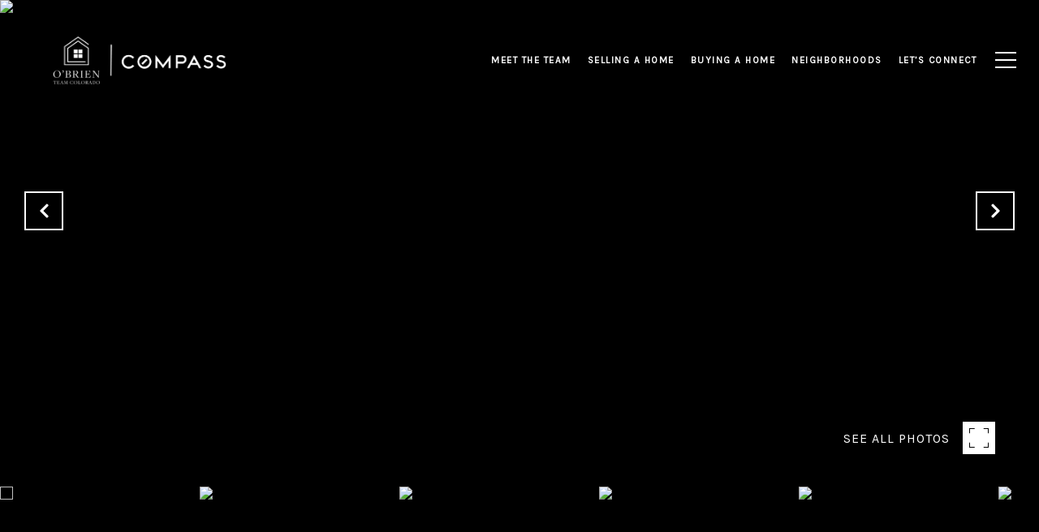

--- FILE ---
content_type: text/html; charset=utf-8
request_url: https://bss.luxurypresence.com/buttons/googleOneTap?companyId=99d9dca8-bc7d-4921-ba55-f6541b8f0d81&websiteId=707758c7-6cf0-4adc-b019-954821ff6c3f&pageId=e0bb3c04-4e49-4886-9544-7e839e068d3d&sourceUrl=https%3A%2F%2Fobrien-realty.com%2Fproperties%2F2050-e-133rd-way-thornton-co-80241-3057457&pageMeta=%7B%22sourceResource%22%3A%22properties%22%2C%22pageElementId%22%3A%22187f29e7-8f5b-4373-9afd-44a8cb3a8ded%22%2C%22pageQueryVariables%22%3A%7B%22property%22%3A%7B%22id%22%3A%22187f29e7-8f5b-4373-9afd-44a8cb3a8ded%22%7D%2C%22properties%22%3A%7B%22relatedNeighborhoodPropertyId%22%3A%22187f29e7-8f5b-4373-9afd-44a8cb3a8ded%22%2C%22sort%22%3A%22salesPrice%22%7D%2C%22neighborhood%22%3A%7B%7D%2C%22pressReleases%22%3A%7B%22propertyId%22%3A%22187f29e7-8f5b-4373-9afd-44a8cb3a8ded%22%7D%7D%7D
body_size: 2863
content:
<style>
  html, body {margin: 0; padding: 0;}
</style>
<script src="https://accounts.google.com/gsi/client" async defer></script>
<script>
const parseURL = (url) => {
    const a = document.createElement('a');
    a.href = url;
    return a.origin;
}

const login = (token, provider, source)  => {
  const origin = (window.location != window.parent.location)
    ? parseURL(document.referrer)
    : window.location.origin;  
  const xhr = new XMLHttpRequest();
  xhr.responseType = 'json';
  xhr.onreadystatechange = function() {
    if (xhr.readyState === 4) {
      const response = xhr.response;
      const msg = {
        event: response.status,
        provider: provider,
        source: source,
        token: token
      }
      window.parent.postMessage(msg, origin);
    }
  }
  xhr.withCredentials = true;
  xhr.open('POST', `${origin}/api/v1/auth/login`, true);
  xhr.setRequestHeader("Content-Type", "application/json;charset=UTF-8");
  xhr.send(JSON.stringify({
    token,
    provider,
    source,
    websiteId: '707758c7-6cf0-4adc-b019-954821ff6c3f',
    companyId: '99d9dca8-bc7d-4921-ba55-f6541b8f0d81',
    pageId: 'e0bb3c04-4e49-4886-9544-7e839e068d3d',
    sourceUrl: 'https://obrien-realty.com/properties/2050-e-133rd-way-thornton-co-80241-3057457',
    pageMeta: '{"sourceResource":"properties","pageElementId":"187f29e7-8f5b-4373-9afd-44a8cb3a8ded","pageQueryVariables":{"property":{"id":"187f29e7-8f5b-4373-9afd-44a8cb3a8ded"},"properties":{"relatedNeighborhoodPropertyId":"187f29e7-8f5b-4373-9afd-44a8cb3a8ded","sort":"salesPrice"},"neighborhood":{},"pressReleases":{"propertyId":"187f29e7-8f5b-4373-9afd-44a8cb3a8ded"}}}',
    utm: '',
    referrer: ''
  }));
}

function getExpirationCookie(expiresInMiliseconds) {
  const tomorrow  = new Date(Date.now() + expiresInMiliseconds); // The Date object returns today's timestamp
  return `obrien-realty.com-SID=true; expires=${tomorrow.toUTCString()}; path=/; Secure; SameSite=None`;
}

function handleCredentialResponse(response) {
  document.cookie = getExpirationCookie(24 * 60 * 60 * 1000); // 1 day
  login(response.credential, 'GOOGLE', 'GOOGLE_SIGN_ON');
}

function handleClose() {
  const msg = {
    event: 'cancel',
    provider: 'GOOGLE',
    source: 'GOOGLE_SIGN_ON'
  }
  const origin = (window.location != window.parent.location)
    ? parseURL(document.referrer)
    : window.location.origin;
  window.parent.postMessage(msg, origin);
  document.cookie = getExpirationCookie(2 * 60 * 60 * 1000); // 2 hours
}

</script>
<div id="g_id_onload"
  data-client_id="673515100752-7s6f6j0qab4skl22cjpp7eirb2rjmfcg.apps.googleusercontent.com"
  data-callback="handleCredentialResponse"
  data-intermediate_iframe_close_callback="handleClose"
  data-state_cookie_domain = "obrien-realty.com"
  data-allowed_parent_origin="https://obrien-realty.com"
  data-skip_prompt_cookie="obrien-realty.com-SID"
  data-cancel_on_tap_outside="false"
></div>